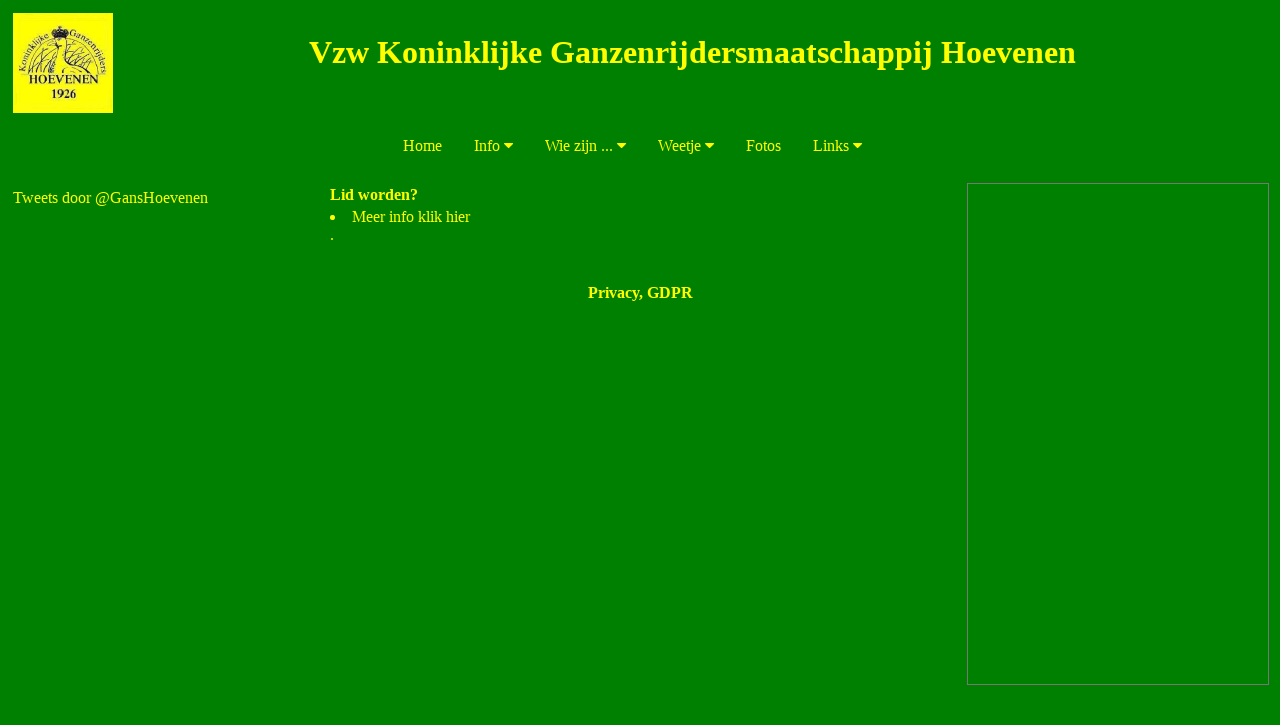

--- FILE ---
content_type: text/html
request_url: https://ganshoevenen.be/lid.htm
body_size: 1893
content:
<html>
<head>
<meta name="keywords" content="gansrijden,ganzerijden,ganzenrijden,gans,polder,koning,keizerrijden,Hoevenen"/>
<title>Vzw Koninklijke Ganzenrijdersmaatschappij Hoevenen</title>
<script src="http://code.jquery.com/jquery-1.9.1.js"></script> 
<link rel="stylesheet" href="https://cdnjs.cloudflare.com/ajax/libs/font-awesome/4.7.0/css/font-awesome.min.css">
<head>
<style>
#logo {
    background-color:#008000;
    color:#ffff00;
    text-align:center;
    padding:5px;
    width:100px;
    float:left;
    height:100px;
}
#hoofding {
    background-color:#008000;
    color:#ffff00;
    text-align:center;
    padding:5px;
    height:100px;
}
#menu {
    background-color:#008000;
    color:#ffff00;
    padding:5px;
    height:50px;
    margin: auto;
    width: 40%;
}
#twitter {
    line-height:30px;
    background-color:#008000;
    height:600px;
    width:300px;
    float:left;
    padding:5px;	      
}
#calender {
    line-height:30px;
    background-color:#008000;
    height:600px;
    width:300px;
    float:right;
    padding:5px;	      
}

#berichten {
    line-height:30px;
    color:#ffff00;
    background-color:#008000;
    float:center;
    padding:5px;	
    height:600px;      
}

#footer {
    background-color:#008000;
    color:#ffff00;
    clear:both;
    text-align:center;
   padding:5px;	
    height:100px;	 
}

a:link {
    color: #ffff00;text-decoration: none;
}

/* visited link */
a:visited {
    color: #ffff00;text-decoration: none;
}

/* mouse over link */
a:hover {
    color: #ffff00;text-decoration: underline;
}

/* selected link */
a:active {
    color: #ffff00;
} 

.navbar {
  overflow: hidden;
  background-color: #333;
}

.navbar a {
  float: left;
  font-size: 16px;
  color: yellow;
  text-align: center;
  padding: 14px 16px;
  text-decoration: none;
}

.dropdown {
  float: left;
  overflow: hidden;
}

.dropdown .dropbtn {
  font-size: 16px;  
  border: none;
  outline: none;
  color: yellow;
  padding: 14px 16px;
  background-color: inherit;
  font-family: inherit;
  margin: 0;
}

.navbar a:hover, .dropdown:hover .dropbtn {
  background-color: green;
}

.dropdown-content {
  display: none;
  position: absolute;
  background-color: green;
  min-width: 160px;
  box-shadow: 0px 8px 16px 0px rgba(0,0,0,0.2);
  z-index: 1;
}

.dropdown-content a {
  float: none;
  color: yellow;
  padding: 12px 16px;
  text-decoration: none;
  display: block;
  text-align: left;
}

.dropdown-content a:hover {
  background-color: #43eb34;
}

.dropdown:hover .dropdown-content {
  display: block;
}
</style>







</head>

<body bgcolor=#008000>

<div id="logo">
<img src="./images/logo_gans.jpg" alt="Logo" height="100" width="100">
</div>
<div id="hoofding">
<h1>Vzw Koninklijke Ganzenrijdersmaatschappij Hoevenen</h1>
</div>

<div id="menu" class="navbar">
  <a href="index.htm">Home</a>
  <div class="dropdown">
    <button class="dropbtn">Info
      <i class="fa fa-caret-down"></i>
    </button>
    <div class="dropdown-content">
      <a href="geschiedenis.htm">Geschiedenis</a>
      <a href="lied.htm">Lied</a>
      <a href="contact.htm">Contact</a> 
      <a href="lokatie.htm">Lokaties</a> 
      <a href="lid.htm">Lid worden</a>
      <a href="publicaties.htm">Publicaties</a>
    </div>
  </div> 

  <div class="dropdown">
    <button class="dropbtn">Wie zijn ...
      <i class="fa fa-caret-down"></i>
    </button>
    <div class="dropdown-content">
      <a href="koningen.php">Koningen</a> 
      <a href="keizers.php">Keizers</a>
      <a href="ruiters.php">Ruiters</a>
    </div>
  </div> 
  <div class="dropdown">
    <button class="dropbtn">Weetje
      <i class="fa fa-caret-down"></i>
    </button>
    <div class="dropdown-content">
      <a href="feiten.php">Feiten</a>
      <a href="notities.htm">Notities</a>
      <a href="evenementen.htm">Evenementen</a>
    </div>
  </div> 
  <a href="fotos.htm">Fotos</a>
  <div class="dropdown">
    <button class="dropbtn">Links
      <i class="fa fa-caret-down"></i>
    </button>
    <div class="dropdown-content">
      <a href="links.htm">Ganzenrijders maatschappijen</a>
      <a href="socialmedia.htm">Social Media</a>
    </div>
  </div> 
</div>

<div id="twitter">
<a class="twitter-timeline" href="https://twitter.com/GansHoevenen" data-widget-id="452002481598251008">Tweets door @GansHoevenen</a>
<script>!function(d,s,id){var js,fjs=d.getElementsByTagName(s)[0],p=/^http:/.test(d.location)?'http':'https';if(!d.getElementById(id)){js=d.createElement(s);js.id=id;js.src=p+"://platform.twitter.com/widgets.js";fjs.parentNode.insertBefore(js,fjs);}}(document,"script","twitter-wjs");</script>
</div>

<div id="calender">
<iframe src="https://www.google.com/calendar/embed?showTitle=0&amp;showNav=0&amp;showPrint=0&amp;showTabs=0&amp;showCalendars=0&amp;showTz=0&amp;mode=AGENDA&amp;height=400&amp;wkst=2&amp;bgcolor=%2333cc00&amp;src=ganshoevenen%40gmail.com&amp;color=%232952A3&amp;ctz=Europe%2FBrussels" style=" border:solid 1px #777 " width="300" height="500" frameborder="0" scrolling="no"></iframe>
</div>

<div id="berichten">
<table align=center width=50%>
<tr>
<td colspan=2><font color=#ffff00><b>Lid worden?</b></tr>
</tr>
<tr>
<td colspan=2><font color=#ffff00><li>Meer info <a href=contact.htm>klik hier</a></li>.</tr>
</tr>
<tr>
<td colspan=2 align=center><font color="ffff00"><br><br><a href="http://www.ganshoevenen.be/privacy.htm"><b>Privacy, GDPR</b></a></td>
</tr>
</table>
</center>


<div id="footer">
<a href="https://www.facebook.com/GansHoevenen">
<img src="./images/facebook.jpg" alt="facebook"></a>
<a href="https://www.instagram.com/GansHoevenen">
<img src="./images/Instagram.png" height="69" width="69" alt="instagram"></a>
<a href="https://www.twitter.com/GansHoevenen">
<img src="./images/twitter.png" height="69" width="69" alt="twitter"></a>
<a href="https://www.youtube.com/channel/UCLSU_smG59Pd-i5Y6578OTQ">
<img src="./images/YouTube.jpg" height="69" width="170" alt="YouTube"></a>
<img src="./images/qrcode_short.png" height="69" width="69" alt="QR Code">
<br>
Copyright © ganshoevenen.be<br><br>
</div>



</body>
</html>
